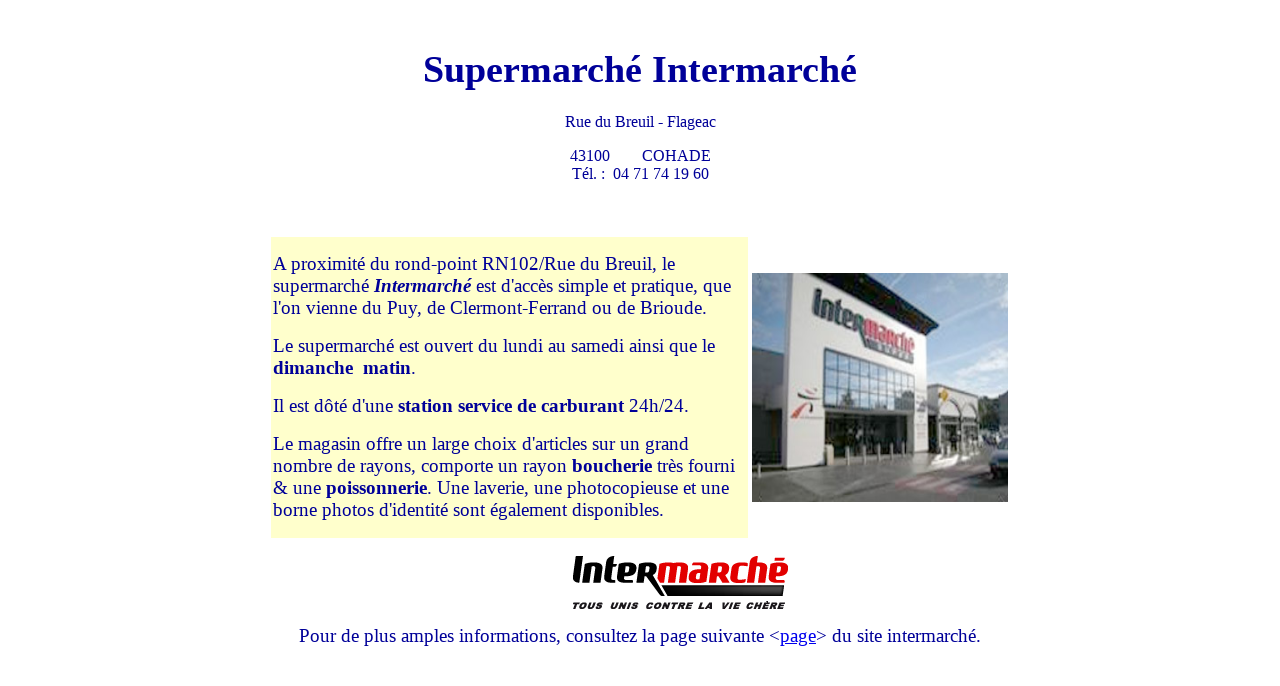

--- FILE ---
content_type: text/html
request_url: http://www.cohade.net/INTERMARCHE.html
body_size: 1842
content:
<!DOCTYPE html PUBLIC "-//w3c//dtd html 4.0 transitional//en">
<html lang="fr-fr"><head>
  
  <meta http-equiv="Content-Type" content="text/html; charset=ISO-8859-1">

  
  <meta name="GENERATOR" content="Mozilla/4.75 [fr] (Windows NT 5.0; U) [Netscape]">

  
  <meta name="Author" content="Raymond Gutierrez">

  
  <meta name="description" content="Présentation du supermarché INTERMARCHE de Cohade, rond-point RN102/Rue du Breuil, déviation de Brioude. Cohade, village pittoresque et  méconnu au sud de l'Auvergne et au coeur du Pays de Lafayette.  A proximité, vous pouvez visiter Blesle, Brioude, Chavaniac-Lafayette, La Chaise-Dieu, Lavaudieu.">

  
  <meta name="keywords" content="Cohade,43, Intermarche, Netto, Les mousquetaires, auvergne, haute-loire, allier, Blesle, Brioude, La Chaise-Dieu, Lavaudieu, Lavoûte-Chilhac, Chavaniac-Lafayette">
  <title>Supermarché INTERMARCHE de Cohade, 43</title>

  
  
  <meta content="Raymond Gutierrez" name="author">

</head><body>
<br>

<center>
<h1><big><b><font face="Comic Sans MS"><font color="#000099">Supermarché
Intermarché</font></font></b></big><br>
</h1>
<p class="MsoNormal" style="text-align: center; color: rgb(0, 0, 153);" align="center"><big><big><span style="font-weight: bold;"></span></big></big>Rue
du Breuil - Flageac <br>
</p>
<p class="MsoNormal" style="text-align: center; color: rgb(0, 0, 153);" align="center">43100&nbsp;&nbsp;&nbsp;&nbsp;&nbsp;&nbsp;&nbsp; COHADE<br>
Tél. :&nbsp; 04 71 74 19 60<br>
<big><big><span style="font-weight: bold;"></span></big></big><br>
</p>
<span style="color: rgb(153, 204, 0);"><span style="color: rgb(0, 0, 153);">
<br>
</span></span>
<table style="text-align: left; width: 743px; height: 211px;" border="0" cellpadding="2" cellspacing="2">
  <tbody>
    <tr>
      <td style="vertical-align: middle; text-align: left; background-color: rgb(255, 255, 204);">
      <p class="MsoNormal"><big><span style="color: rgb(0, 0, 153);">A
proximité du rond-point RN102/Rue du Breuil, le supermarché <span style="font-style: italic; font-weight: bold;">Intermarché</span>
est d'accès simple et pratique, que l'on vienne du Puy, de
Clermont-Ferrand ou de Brioude. <br>
      </span></big></p>
      <p class="MsoNormal"><big><span style="color: rgb(0, 0, 153);">Le
supermarché est ouvert du lundi au samedi ainsi que le <span style="font-weight: bold;">dimanche&nbsp; matin</span>. <br>
      </span></big></p>
      <p class="MsoNormal"><big><span style="color: rgb(0, 0, 153);">Il
est dôté d'une <span style="font-weight: bold;">station service de
carburant</span> 24h/24.</span></big></p>
      <p class="MsoNormal"><big><span style="color: rgb(0, 0, 153);">Le
magasin offre un large choix d'articles sur un grand nombre de rayons,
comporte un rayon <span style="font-weight: bold;">boucherie</span>
très fourni &amp; une <span style="font-weight: bold;">poissonnerie</span>.
Une laverie, une photocopieuse et une borne photos d'identité sont
également disponibles.<br>
      </span></big></p>
      </td>
      <td align="center" valign="middle"><br>
      <p class="MsoNormal" style="text-align: center;" align="center"><img style="width: 256px; height: 229px;" alt="Photo de l'intermarché de Cohade" src="Intermarche-photo1.jpg"><br>
      </p>
      <p class="MsoNormal" style="text-align: center;" align="center"><span style="text-decoration: underline;"></span><br>
      </p>
      </td>
    </tr>
  </tbody>
</table>
<span style="color: rgb(153, 204, 0);"><span style="color: rgb(0, 0, 153);"></span></span>
<big><span style="color: rgb(0, 0, 153);"></span></big>
<p style="text-align: center; margin-left: 80px;" class="MsoNormal"><big><big><span style="font-weight: bold;"><img style="width: 216px; height: 53px;" alt="Intermarché" src="logo-intermarche.png"></span></big></big></p>
<div style="text-align: center;"><big><o:p><span style="color: rgb(0, 0, 153);">Pour de
plus amples informations,&nbsp;consultez la page suivante &lt;<a href="https://www.intermarche.com/home/magasins/accueil/haute-loire/cohade-06867.html" target="_blank">page</a>&gt; du site intermarché.<br>
<br>
<br>
</span></o:p></big><span style="text-decoration: underline;"><br>
</span><big><o:p><span style="color: rgb(0, 0, 153);">
</span></o:p></big></div>
<br>
<br>
</center>

<b><font color="#000099">&nbsp;
</font></b>
<p style="text-align: center;"><b><font color="#000099"><a href="index.html" target="_top"><img src="Sommaire.gif" alt="A utiliser si la barre gauche de sommaire n'est pas visible (accès direct à cette page par un moteur de recherche ou autre Pb)" height="44" width="222"></a></font></b></p>

</body></html>